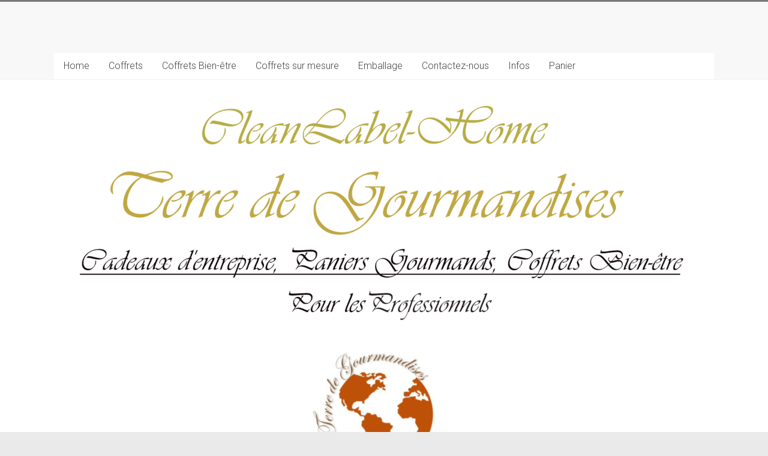

--- FILE ---
content_type: text/html; charset=UTF-8
request_url: https://cleanlabel.tech/https:/cleanlabel.tech/produit/chouchenn-de-grand-pere-excellence-6-btls/
body_size: 9651
content:
<!DOCTYPE html>
<html lang="fr-FR">
<head>
<meta charset="UTF-8" />
<meta name="viewport" content="width=device-width, initial-scale=1">
<link rel="profile" href="https://gmpg.org/xfn/11" />
<title>6 Bouteilles de Chouchenn  Grand Père excellence</title>
<meta name='robots' content='max-image-preview:large' />
<script>window._wca = window._wca || [];</script>
<link rel='dns-prefetch' href='//stats.wp.com' />
<link rel='dns-prefetch' href='//fonts.googleapis.com' />
<link rel='dns-prefetch' href='//s.w.org' />
<link rel='dns-prefetch' href='//c0.wp.com' />
<link rel="alternate" type="application/rss+xml" title=" &raquo; Flux" href="https://cleanlabel.tech/feed/" />
<link rel="alternate" type="application/rss+xml" title=" &raquo; Flux des commentaires" href="https://cleanlabel.tech/comments/feed/" />
		<script type="text/javascript">
			window._wpemojiSettings = {"baseUrl":"https:\/\/s.w.org\/images\/core\/emoji\/13.1.0\/72x72\/","ext":".png","svgUrl":"https:\/\/s.w.org\/images\/core\/emoji\/13.1.0\/svg\/","svgExt":".svg","source":{"concatemoji":"https:\/\/cleanlabel.tech\/wp-includes\/js\/wp-emoji-release.min.js?ver=5.8.12"}};
			!function(e,a,t){var n,r,o,i=a.createElement("canvas"),p=i.getContext&&i.getContext("2d");function s(e,t){var a=String.fromCharCode;p.clearRect(0,0,i.width,i.height),p.fillText(a.apply(this,e),0,0);e=i.toDataURL();return p.clearRect(0,0,i.width,i.height),p.fillText(a.apply(this,t),0,0),e===i.toDataURL()}function c(e){var t=a.createElement("script");t.src=e,t.defer=t.type="text/javascript",a.getElementsByTagName("head")[0].appendChild(t)}for(o=Array("flag","emoji"),t.supports={everything:!0,everythingExceptFlag:!0},r=0;r<o.length;r++)t.supports[o[r]]=function(e){if(!p||!p.fillText)return!1;switch(p.textBaseline="top",p.font="600 32px Arial",e){case"flag":return s([127987,65039,8205,9895,65039],[127987,65039,8203,9895,65039])?!1:!s([55356,56826,55356,56819],[55356,56826,8203,55356,56819])&&!s([55356,57332,56128,56423,56128,56418,56128,56421,56128,56430,56128,56423,56128,56447],[55356,57332,8203,56128,56423,8203,56128,56418,8203,56128,56421,8203,56128,56430,8203,56128,56423,8203,56128,56447]);case"emoji":return!s([10084,65039,8205,55357,56613],[10084,65039,8203,55357,56613])}return!1}(o[r]),t.supports.everything=t.supports.everything&&t.supports[o[r]],"flag"!==o[r]&&(t.supports.everythingExceptFlag=t.supports.everythingExceptFlag&&t.supports[o[r]]);t.supports.everythingExceptFlag=t.supports.everythingExceptFlag&&!t.supports.flag,t.DOMReady=!1,t.readyCallback=function(){t.DOMReady=!0},t.supports.everything||(n=function(){t.readyCallback()},a.addEventListener?(a.addEventListener("DOMContentLoaded",n,!1),e.addEventListener("load",n,!1)):(e.attachEvent("onload",n),a.attachEvent("onreadystatechange",function(){"complete"===a.readyState&&t.readyCallback()})),(n=t.source||{}).concatemoji?c(n.concatemoji):n.wpemoji&&n.twemoji&&(c(n.twemoji),c(n.wpemoji)))}(window,document,window._wpemojiSettings);
		</script>
		<style type="text/css">
img.wp-smiley,
img.emoji {
	display: inline !important;
	border: none !important;
	box-shadow: none !important;
	height: 1em !important;
	width: 1em !important;
	margin: 0 .07em !important;
	vertical-align: -0.1em !important;
	background: none !important;
	padding: 0 !important;
}
</style>
	<link rel='stylesheet' id='wp-block-library-css'  href='https://c0.wp.com/c/5.8.12/wp-includes/css/dist/block-library/style.min.css' type='text/css' media='all' />
<style id='wp-block-library-inline-css' type='text/css'>
.has-text-align-justify{text-align:justify;}
</style>
<style id='wp-block-library-theme-inline-css' type='text/css'>
#start-resizable-editor-section{display:none}.wp-block-audio figcaption{color:#555;font-size:13px;text-align:center}.is-dark-theme .wp-block-audio figcaption{color:hsla(0,0%,100%,.65)}.wp-block-code{font-family:Menlo,Consolas,monaco,monospace;color:#1e1e1e;padding:.8em 1em;border:1px solid #ddd;border-radius:4px}.wp-block-embed figcaption{color:#555;font-size:13px;text-align:center}.is-dark-theme .wp-block-embed figcaption{color:hsla(0,0%,100%,.65)}.blocks-gallery-caption{color:#555;font-size:13px;text-align:center}.is-dark-theme .blocks-gallery-caption{color:hsla(0,0%,100%,.65)}.wp-block-image figcaption{color:#555;font-size:13px;text-align:center}.is-dark-theme .wp-block-image figcaption{color:hsla(0,0%,100%,.65)}.wp-block-pullquote{border-top:4px solid;border-bottom:4px solid;margin-bottom:1.75em;color:currentColor}.wp-block-pullquote__citation,.wp-block-pullquote cite,.wp-block-pullquote footer{color:currentColor;text-transform:uppercase;font-size:.8125em;font-style:normal}.wp-block-quote{border-left:.25em solid;margin:0 0 1.75em;padding-left:1em}.wp-block-quote cite,.wp-block-quote footer{color:currentColor;font-size:.8125em;position:relative;font-style:normal}.wp-block-quote.has-text-align-right{border-left:none;border-right:.25em solid;padding-left:0;padding-right:1em}.wp-block-quote.has-text-align-center{border:none;padding-left:0}.wp-block-quote.is-large,.wp-block-quote.is-style-large{border:none}.wp-block-search .wp-block-search__label{font-weight:700}.wp-block-group.has-background{padding:1.25em 2.375em;margin-top:0;margin-bottom:0}.wp-block-separator{border:none;border-bottom:2px solid;margin-left:auto;margin-right:auto;opacity:.4}.wp-block-separator:not(.is-style-wide):not(.is-style-dots){width:100px}.wp-block-separator.has-background:not(.is-style-dots){border-bottom:none;height:1px}.wp-block-separator.has-background:not(.is-style-wide):not(.is-style-dots){height:2px}.wp-block-table thead{border-bottom:3px solid}.wp-block-table tfoot{border-top:3px solid}.wp-block-table td,.wp-block-table th{padding:.5em;border:1px solid;word-break:normal}.wp-block-table figcaption{color:#555;font-size:13px;text-align:center}.is-dark-theme .wp-block-table figcaption{color:hsla(0,0%,100%,.65)}.wp-block-video figcaption{color:#555;font-size:13px;text-align:center}.is-dark-theme .wp-block-video figcaption{color:hsla(0,0%,100%,.65)}.wp-block-template-part.has-background{padding:1.25em 2.375em;margin-top:0;margin-bottom:0}#end-resizable-editor-section{display:none}
</style>
<link rel='stylesheet' id='mediaelement-css'  href='https://c0.wp.com/c/5.8.12/wp-includes/js/mediaelement/mediaelementplayer-legacy.min.css' type='text/css' media='all' />
<link rel='stylesheet' id='wp-mediaelement-css'  href='https://c0.wp.com/c/5.8.12/wp-includes/js/mediaelement/wp-mediaelement.min.css' type='text/css' media='all' />
<link rel='stylesheet' id='wc-blocks-vendors-style-css'  href='https://c0.wp.com/p/woocommerce/5.9.1/packages/woocommerce-blocks/build/wc-blocks-vendors-style.css' type='text/css' media='all' />
<link rel='stylesheet' id='wc-blocks-style-css'  href='https://c0.wp.com/p/woocommerce/5.9.1/packages/woocommerce-blocks/build/wc-blocks-style.css' type='text/css' media='all' />
<link rel='stylesheet' id='photoswipe-css'  href='https://c0.wp.com/p/woocommerce/5.9.1/assets/css/photoswipe/photoswipe.min.css' type='text/css' media='all' />
<link rel='stylesheet' id='photoswipe-default-skin-css'  href='https://c0.wp.com/p/woocommerce/5.9.1/assets/css/photoswipe/default-skin/default-skin.min.css' type='text/css' media='all' />
<link rel='stylesheet' id='woocommerce-layout-css'  href='https://c0.wp.com/p/woocommerce/5.9.1/assets/css/woocommerce-layout.css' type='text/css' media='all' />
<style id='woocommerce-layout-inline-css' type='text/css'>

	.infinite-scroll .woocommerce-pagination {
		display: none;
	}
</style>
<link rel='stylesheet' id='woocommerce-smallscreen-css'  href='https://c0.wp.com/p/woocommerce/5.9.1/assets/css/woocommerce-smallscreen.css' type='text/css' media='only screen and (max-width: 768px)' />
<link rel='stylesheet' id='woocommerce-general-css'  href='https://c0.wp.com/p/woocommerce/5.9.1/assets/css/woocommerce.css' type='text/css' media='all' />
<style id='woocommerce-inline-inline-css' type='text/css'>
.woocommerce form .form-row .required { visibility: visible; }
</style>
<link rel='stylesheet' id='wooco-frontend-css'  href='https://cleanlabel.tech/wp-content/plugins/wpc-composite-products/assets/css/frontend.css?ver=4.0.8' type='text/css' media='all' />
<link rel='stylesheet' id='accelerate_style-css'  href='https://cleanlabel.tech/wp-content/themes/accelerate/style.css?ver=5.8.12' type='text/css' media='all' />
<link rel='stylesheet' id='accelerate_googlefonts-css'  href='//fonts.googleapis.com/css?family=Roboto%3A400%2C300%2C100%7CRoboto+Slab%3A700%2C400&#038;ver=5.8.12' type='text/css' media='all' />
<link rel='stylesheet' id='accelerate-fontawesome-css'  href='https://cleanlabel.tech/wp-content/themes/accelerate/fontawesome/css/font-awesome.css?ver=4.7.0' type='text/css' media='all' />
<link rel='stylesheet' id='sccss_style-css'  href='https://cleanlabel.tech/?sccss=1&#038;ver=5.8.12' type='text/css' media='all' />
<link rel='stylesheet' id='jetpack_css-css'  href='https://c0.wp.com/p/jetpack/10.1.2/css/jetpack.css' type='text/css' media='all' />
<script type='text/javascript' src='https://c0.wp.com/c/5.8.12/wp-includes/js/jquery/jquery.min.js' id='jquery-core-js'></script>
<script type='text/javascript' src='https://c0.wp.com/c/5.8.12/wp-includes/js/jquery/jquery-migrate.min.js' id='jquery-migrate-js'></script>
<script defer type='text/javascript' src='https://stats.wp.com/s-202603.js' id='woocommerce-analytics-js'></script>
<script type='text/javascript' src='https://cleanlabel.tech/wp-content/themes/accelerate/js/accelerate-custom.js?ver=5.8.12' id='accelerate-custom-js'></script>
<!--[if lte IE 8]>
<script type='text/javascript' src='https://cleanlabel.tech/wp-content/themes/accelerate/js/html5shiv.js?ver=3.7.3' id='html5shiv-js'></script>
<![endif]-->
<link rel="https://api.w.org/" href="https://cleanlabel.tech/wp-json/" /><link rel="alternate" type="application/json" href="https://cleanlabel.tech/wp-json/wp/v2/product/1011" /><link rel="EditURI" type="application/rsd+xml" title="RSD" href="https://cleanlabel.tech/xmlrpc.php?rsd" />
<link rel="wlwmanifest" type="application/wlwmanifest+xml" href="https://cleanlabel.tech/wp-includes/wlwmanifest.xml" /> 
<meta name="generator" content="WordPress 5.8.12" />
<meta name="generator" content="WooCommerce 5.9.1" />
<link rel="canonical" href="https://cleanlabel.tech/https:/cleanlabel.tech/produit/chouchenn-de-grand-pere-excellence-6-btls/" />
<link rel='shortlink' href='https://cleanlabel.tech/?p=1011' />
<link rel="alternate" type="application/json+oembed" href="https://cleanlabel.tech/wp-json/oembed/1.0/embed?url=https%3A%2F%2Fcleanlabel.tech%2Fhttps%3A%2Fcleanlabel.tech%2Fproduit%2Fchouchenn-de-grand-pere-excellence-6-btls%2F" />
<link rel="alternate" type="text/xml+oembed" href="https://cleanlabel.tech/wp-json/oembed/1.0/embed?url=https%3A%2F%2Fcleanlabel.tech%2Fhttps%3A%2Fcleanlabel.tech%2Fproduit%2Fchouchenn-de-grand-pere-excellence-6-btls%2F&#038;format=xml" />
<style type='text/css'>img#wpstats{display:none}</style>
			<noscript><style>.woocommerce-product-gallery{ opacity: 1 !important; }</style></noscript>
	<link rel="icon" href="https://cleanlabel.tech/wp-content/uploads/2020/10/logo-TG2-150x150.jpg" sizes="32x32" />
<link rel="icon" href="https://cleanlabel.tech/wp-content/uploads/2020/10/logo-TG2-e1601636759310.jpg" sizes="192x192" />
<link rel="apple-touch-icon" href="https://cleanlabel.tech/wp-content/uploads/2020/10/logo-TG2-e1601636759310.jpg" />
<meta name="msapplication-TileImage" content="https://cleanlabel.tech/wp-content/uploads/2020/10/logo-TG2-e1601636759310.jpg" />
		<style type="text/css"> .accelerate-button,blockquote,button,input[type=button],input[type=reset],input[type=submit]{background-color:#7a7a7a}a{color:#7a7a7a}#page{border-top:3px solid #7a7a7a}#site-title a:hover{color:#7a7a7a}#search-form span,.main-navigation a:hover,.main-navigation ul li ul li a:hover,.main-navigation ul li ul li:hover>a,.main-navigation ul li.current-menu-ancestor a,.main-navigation ul li.current-menu-item a,.main-navigation ul li.current-menu-item ul li a:hover,.main-navigation ul li.current_page_ancestor a,.main-navigation ul li.current_page_item a,.main-navigation ul li:hover>a,.main-small-navigation li:hover > a{background-color:#7a7a7a}.site-header .menu-toggle:before{color:#7a7a7a}.main-small-navigation li:hover{background-color:#7a7a7a}.main-small-navigation ul>.current-menu-item,.main-small-navigation ul>.current_page_item{background:#7a7a7a}.footer-menu a:hover,.footer-menu ul li.current-menu-ancestor a,.footer-menu ul li.current-menu-item a,.footer-menu ul li.current_page_ancestor a,.footer-menu ul li.current_page_item a,.footer-menu ul li:hover>a{color:#7a7a7a}#featured-slider .slider-read-more-button,.slider-title-head .entry-title a{background-color:#7a7a7a}a.slide-prev,a.slide-next,.slider-title-head .entry-title a{background-color:#7a7a7a}#controllers a.active,#controllers a:hover{background-color:#7a7a7a;color:#7a7a7a}.format-link .entry-content a{background-color:#7a7a7a}#secondary .widget_featured_single_post h3.widget-title a:hover,.widget_image_service_block .entry-title a:hover{color:#7a7a7a}.pagination span{background-color:#7a7a7a}.pagination a span:hover{color:#7a7a7a;border-color:#7a7a7a}#content .comments-area a.comment-edit-link:hover,#content .comments-area a.comment-permalink:hover,#content .comments-area article header cite a:hover,.comments-area .comment-author-link a:hover{color:#7a7a7a}.comments-area .comment-author-link span{background-color:#7a7a7a}#wp-calendar #today,.comment .comment-reply-link:hover,.nav-next a,.nav-previous a{color:#7a7a7a}.widget-title span{border-bottom:2px solid #7a7a7a}#secondary h3 span:before,.footer-widgets-area h3 span:before{color:#7a7a7a}#secondary .accelerate_tagcloud_widget a:hover,.footer-widgets-area .accelerate_tagcloud_widget a:hover{background-color:#7a7a7a}.footer-widgets-area a:hover{color:#7a7a7a}.footer-socket-wrapper{border-top:3px solid #7a7a7a}.footer-socket-wrapper .copyright a:hover{color:#7a7a7a}a#scroll-up{background-color:#7a7a7a}.entry-meta .byline i,.entry-meta .cat-links i,.entry-meta a,.post .entry-title a:hover{color:#7a7a7a}.entry-meta .post-format i{background-color:#7a7a7a}.entry-meta .comments-link a:hover,.entry-meta .edit-link a:hover,.entry-meta .posted-on a:hover,.main-navigation li.menu-item-has-children:hover,.entry-meta .tag-links a:hover{color:#7a7a7a}.more-link span,.read-more{background-color:#7a7a7a}.woocommerce #respond input#submit, .woocommerce a.button, .woocommerce button.button, .woocommerce input.button, .woocommerce #respond input#submit.alt, .woocommerce a.button.alt, .woocommerce button.button.alt, .woocommerce input.button.alt,.woocommerce span.onsale {background-color: #7a7a7a;}.woocommerce ul.products li.product .price .amount,.entry-summary .price .amount,.woocommerce .woocommerce-message::before{color: #7a7a7a;},.woocommerce .woocommerce-message { border-top-color: #7a7a7a;}</style>
		</head>

<body class="product-template-default single single-product postid-1011 wp-embed-responsive theme-accelerate woocommerce woocommerce-page woocommerce-no-js  blog-small wide">


<div id="page" class="hfeed site">
	<a class="skip-link screen-reader-text" href="#main">Skip to content</a>

		<header id="masthead" class="site-header clearfix">

		<div id="header-text-nav-container" class="clearfix">

			
			<div class="inner-wrap">

				<div id="header-text-nav-wrap" class="clearfix">
					<div id="header-left-section">
												<div id="header-text" class="">
														<h3 id="site-title">
									<a href="https://cleanlabel.tech/" title="" rel="home"></a>
								</h3>
													</div><!-- #header-text -->
					</div><!-- #header-left-section -->
					<div id="header-right-section">
									    	</div><!-- #header-right-section -->

			   </div><!-- #header-text-nav-wrap -->

			</div><!-- .inner-wrap -->

			
			<nav id="site-navigation" class="main-navigation inner-wrap clearfix" role="navigation">
				<h3 class="menu-toggle">Menu</h3>
				<div class="menu-menu1-container"><ul id="menu-menu1" class="menu"><li id="menu-item-1366" class="menu-item menu-item-type-custom menu-item-object-custom menu-item-home menu-item-1366"><a href="https://cleanlabel.tech/">Home</a></li>
<li id="menu-item-1338" class="menu-item menu-item-type-custom menu-item-object-custom menu-item-1338"><a href="https://cleanlabel.tech/categorie-produit/coffrets/">Coffrets</a></li>
<li id="menu-item-1572" class="menu-item menu-item-type-custom menu-item-object-custom menu-item-1572"><a href="https://cleanlabel.tech/categorie-produit/soin/">Coffrets Bien-être</a></li>
<li id="menu-item-1496" class="menu-item menu-item-type-custom menu-item-object-custom menu-item-1496"><a href="https://cleanlabel.tech/categorie-produit/individuel/">Coffrets sur mesure</a></li>
<li id="menu-item-1543" class="menu-item menu-item-type-custom menu-item-object-custom menu-item-1543"><a href="https://cleanlabel.tech/categorie-produit/emballage/">Emballage</a></li>
<li id="menu-item-336" class="menu-item menu-item-type-post_type menu-item-object-page menu-item-336"><a href="https://cleanlabel.tech/contactez-nous/">Contactez-nous</a></li>
<li id="menu-item-352" class="menu-item menu-item-type-post_type menu-item-object-page menu-item-has-children menu-item-352"><a href="https://cleanlabel.tech/infos-legales/">Infos</a>
<ul class="sub-menu">
	<li id="menu-item-347" class="menu-item menu-item-type-post_type menu-item-object-page menu-item-347"><a href="https://cleanlabel.tech/cgv/">Conditions Générales de Ventes</a></li>
	<li id="menu-item-197" class="menu-item menu-item-type-post_type menu-item-object-page menu-item-privacy-policy menu-item-197"><a href="https://cleanlabel.tech/rgpd/">RGPD</a></li>
</ul>
</li>
<li id="menu-item-1214" class="menu-item menu-item-type-post_type menu-item-object-page menu-item-1214"><a href="https://cleanlabel.tech/panier/">Panier</a></li>
</ul></div>			</nav>
		</div><!-- #header-text-nav-container -->

		<div id="wp-custom-header" class="wp-custom-header"><div class="header-image-wrap"><div class="inner-wrap"><img src="https://cleanlabel.tech/wp-content/uploads/2020/11/cropped-pres5-e1605969306246-1.png" class="header-image" width="1100" height="690" alt=""></div></div></div>
		
	</header>
			<div id="main" class="clearfix">
		<div class="inner-wrap clearfix">

	<div id="primary">
					
			<div class="woocommerce-notices-wrapper"></div><div id="product-1011" class="product type-product post-1011 status-publish first instock product_cat-individuel has-post-thumbnail taxable shipping-taxable purchasable product-type-simple">

	<div class="woocommerce-product-gallery woocommerce-product-gallery--with-images woocommerce-product-gallery--columns-4 images" data-columns="4" style="opacity: 0; transition: opacity .25s ease-in-out;">
	<figure class="woocommerce-product-gallery__wrapper">
		<div data-thumb="https://cleanlabel.tech/wp-content/uploads/2020/10/chouchenn-100x100.jpg" data-thumb-alt="" class="woocommerce-product-gallery__image"><a href="https://cleanlabel.tech/wp-content/uploads/2020/10/chouchenn.jpg"><img width="618" height="692" src="https://cleanlabel.tech/wp-content/uploads/2020/10/chouchenn.jpg" class="wp-post-image" alt="" loading="lazy" title="chouchenn" data-caption="" data-src="https://cleanlabel.tech/wp-content/uploads/2020/10/chouchenn.jpg" data-large_image="https://cleanlabel.tech/wp-content/uploads/2020/10/chouchenn.jpg" data-large_image_width="618" data-large_image_height="692" srcset="https://cleanlabel.tech/wp-content/uploads/2020/10/chouchenn.jpg 618w, https://cleanlabel.tech/wp-content/uploads/2020/10/chouchenn-300x336.jpg 300w, https://cleanlabel.tech/wp-content/uploads/2020/10/chouchenn-600x672.jpg 600w, https://cleanlabel.tech/wp-content/uploads/2020/10/chouchenn-268x300.jpg 268w" sizes="(max-width: 618px) 100vw, 618px" /></a></div>	</figure>
</div>

	<div class="summary entry-summary">
		<h1 class="product_title entry-title">6 Bouteilles de Chouchenn  Grand Père excellence</h1><p class="price"><span class="woocommerce-Price-amount amount"><bdi>136,00<span class="woocommerce-Price-currencySymbol">&euro;</span></bdi></span></p>
<div class="woocommerce-product-details__short-description">
	<p>Apéritif doux et onctueux, idée originale de cadeaux.</p>
<p>Produit de haute qualité</p>
<p><em>L&rsquo;abus d&rsquo;alcool est dangereux pour la santé, les boissons alcoolisées sont à consommer avec modération.</em></p>
<p><em>Tous nos produits sont stockés chez les producteurs afin de garantir leur fraicheur authentique.</em></p>
<p><em>.</em></p>
</div>

	
	<form class="cart" action="https://cleanlabel.tech/https:/cleanlabel.tech/produit/chouchenn-de-grand-pere-excellence-6-btls/" method="post" enctype='multipart/form-data'>
		
			<div class="quantity">
				<label class="screen-reader-text" for="quantity_69693fdcae106">quantité de 6 Bouteilles de Chouchenn  Grand Père excellence</label>
		<input
			type="number"
			id="quantity_69693fdcae106"
			class="input-text qty text"
			step="1"
			min="1"
			max=""
			name="quantity"
			value="1"
			title="Qté"
			size="4"
			placeholder=""
			inputmode="numeric" />
			</div>
	
		<button type="submit" name="add-to-cart" value="1011" class="single_add_to_cart_button button alt">Ajouter au panier</button>

			</form>

	
<div class="product_meta">

	
	
	<span class="posted_in">Catégorie : <a href="https://cleanlabel.tech/categorie-produit/individuel/" rel="tag">individuel</a></span>
	
	
</div>
	</div>

	
	<div class="woocommerce-tabs wc-tabs-wrapper">
		<ul class="tabs wc-tabs" role="tablist">
							<li class="description_tab" id="tab-title-description" role="tab" aria-controls="tab-description">
					<a href="#tab-description">
						Description					</a>
				</li>
					</ul>
					<div class="woocommerce-Tabs-panel woocommerce-Tabs-panel--description panel entry-content wc-tab" id="tab-description" role="tabpanel" aria-labelledby="tab-title-description">
				
	<h2>Description</h2>

<p>Une rareté ! Assemblage de moût de pomme du pressoir et de miel, l&rsquo;ensemble fermente pendant 15 à 18 mois en fûts de chêne.</p>
<p>Note de miel prononcée, de l&rsquo;or en bouche</p>
<p>&nbsp;</p>
<p><img loading="lazy" class="size-full wp-image-1008 alignleft" src="https://cleanlabel.tech/wp-content/uploads/2020/10/logo-kervegen.jpg" alt="" width="220" height="125" /></p>
			</div>
		
			</div>


	<section class="related products">

					<h2>Produits similaires</h2>
				
		<ul class="products columns-4">

			
					<li class="product type-product post-1531 status-publish first instock product_cat-individuel has-post-thumbnail taxable shipping-taxable purchasable product-type-simple">
	<a href="https://cleanlabel.tech/https:/cleanlabel.tech/produit/miel-de-fleurs-dorangers-pour-6-coffrets/" class="woocommerce-LoopProduct-link woocommerce-loop-product__link"><img width="300" height="300" src="https://cleanlabel.tech/wp-content/uploads/2020/11/12025-300x300.jpg" class="attachment-woocommerce_thumbnail size-woocommerce_thumbnail" alt="" loading="lazy" srcset="https://cleanlabel.tech/wp-content/uploads/2020/11/12025-300x300.jpg 300w, https://cleanlabel.tech/wp-content/uploads/2020/11/12025-100x100.jpg 100w, https://cleanlabel.tech/wp-content/uploads/2020/11/12025-150x150.jpg 150w, https://cleanlabel.tech/wp-content/uploads/2020/11/12025-230x230.jpg 230w, https://cleanlabel.tech/wp-content/uploads/2020/11/12025-365x365.jpg 365w, https://cleanlabel.tech/wp-content/uploads/2020/11/12025.jpg 458w" sizes="(max-width: 300px) 100vw, 300px" /><h2 class="woocommerce-loop-product__title">Miel de fleurs d&rsquo;orangers pour 6 coffrets</h2>
	<span class="price"><span class="woocommerce-Price-amount amount"><bdi>48,00<span class="woocommerce-Price-currencySymbol">&euro;</span></bdi></span></span>
</a><a href="?add-to-cart=1531" data-quantity="1" class="button product_type_simple add_to_cart_button ajax_add_to_cart" data-product_id="1531" data-product_sku="" aria-label="Ajouter &ldquo;Miel de fleurs d&#039;orangers pour 6 coffrets&rdquo; à votre panier" rel="nofollow">Ajouter au panier</a></li>

			
					<li class="product type-product post-1013 status-publish instock product_cat-individuel has-post-thumbnail taxable shipping-taxable purchasable product-type-simple">
	<a href="https://cleanlabel.tech/https:/cleanlabel.tech/produit/galettes-bretonne-de-belle-isle-en-terre-x-10/" class="woocommerce-LoopProduct-link woocommerce-loop-product__link"><img width="300" height="300" src="https://cleanlabel.tech/wp-content/uploads/2020/10/galette-belle-isle-300x300.jpg" class="attachment-woocommerce_thumbnail size-woocommerce_thumbnail" alt="" loading="lazy" srcset="https://cleanlabel.tech/wp-content/uploads/2020/10/galette-belle-isle-300x300.jpg 300w, https://cleanlabel.tech/wp-content/uploads/2020/10/galette-belle-isle-100x100.jpg 100w, https://cleanlabel.tech/wp-content/uploads/2020/10/galette-belle-isle-800x800.jpg 800w, https://cleanlabel.tech/wp-content/uploads/2020/10/galette-belle-isle-1024x1024.jpg 1024w, https://cleanlabel.tech/wp-content/uploads/2020/10/galette-belle-isle-150x150.jpg 150w, https://cleanlabel.tech/wp-content/uploads/2020/10/galette-belle-isle-768x768.jpg 768w, https://cleanlabel.tech/wp-content/uploads/2020/10/galette-belle-isle-500x500.jpg 500w, https://cleanlabel.tech/wp-content/uploads/2020/10/galette-belle-isle.jpg 1500w" sizes="(max-width: 300px) 100vw, 300px" /><h2 class="woocommerce-loop-product__title">sachets de Galettes bretonnes de Belle Isle-en-terre  290 g pour 6 coffrets</h2>
	<span class="price"><span class="woocommerce-Price-amount amount"><bdi>30,00<span class="woocommerce-Price-currencySymbol">&euro;</span></bdi></span></span>
</a><a href="?add-to-cart=1013" data-quantity="1" class="button product_type_simple add_to_cart_button ajax_add_to_cart" data-product_id="1013" data-product_sku="" aria-label="Ajouter &ldquo;sachets de Galettes bretonnes de Belle Isle-en-terre  290 g pour 6 coffrets&rdquo; à votre panier" rel="nofollow">Ajouter au panier</a></li>

			
					<li class="product type-product post-1513 status-publish instock product_cat-individuel has-post-thumbnail taxable shipping-taxable purchasable product-type-simple">
	<a href="https://cleanlabel.tech/https:/cleanlabel.tech/produit/confiture-fraise-et-citron/" class="woocommerce-LoopProduct-link woocommerce-loop-product__link"><img width="300" height="300" src="https://cleanlabel.tech/wp-content/uploads/2021/01/confiture-fraise-et-citron-240g-300x300.jpg" class="attachment-woocommerce_thumbnail size-woocommerce_thumbnail" alt="" loading="lazy" srcset="https://cleanlabel.tech/wp-content/uploads/2021/01/confiture-fraise-et-citron-240g-300x300.jpg 300w, https://cleanlabel.tech/wp-content/uploads/2021/01/confiture-fraise-et-citron-240g-100x100.jpg 100w, https://cleanlabel.tech/wp-content/uploads/2021/01/confiture-fraise-et-citron-240g-150x150.jpg 150w, https://cleanlabel.tech/wp-content/uploads/2021/01/confiture-fraise-et-citron-240g-230x230.jpg 230w, https://cleanlabel.tech/wp-content/uploads/2021/01/confiture-fraise-et-citron-240g-365x365.jpg 365w, https://cleanlabel.tech/wp-content/uploads/2021/01/confiture-fraise-et-citron-240g.jpg 458w" sizes="(max-width: 300px) 100vw, 300px" /><h2 class="woocommerce-loop-product__title">CONFITURE FRAISE ET CITRON pour 6 coffrets</h2>
	<span class="price"><span class="woocommerce-Price-amount amount"><bdi>40,00<span class="woocommerce-Price-currencySymbol">&euro;</span></bdi></span></span>
</a><a href="?add-to-cart=1513" data-quantity="1" class="button product_type_simple add_to_cart_button ajax_add_to_cart" data-product_id="1513" data-product_sku="" aria-label="Ajouter &ldquo;CONFITURE FRAISE ET CITRON pour 6 coffrets&rdquo; à votre panier" rel="nofollow">Ajouter au panier</a></li>

			
					<li class="product type-product post-1534 status-publish last instock product_cat-individuel has-post-thumbnail taxable shipping-taxable purchasable product-type-simple">
	<a href="https://cleanlabel.tech/https:/cleanlabel.tech/produit/pate-dolives-vertes-pour-6-coffrets/" class="woocommerce-LoopProduct-link woocommerce-loop-product__link"><img width="300" height="300" src="https://cleanlabel.tech/wp-content/uploads/2020/11/12007-300x300.jpg" class="attachment-woocommerce_thumbnail size-woocommerce_thumbnail" alt="" loading="lazy" srcset="https://cleanlabel.tech/wp-content/uploads/2020/11/12007-300x300.jpg 300w, https://cleanlabel.tech/wp-content/uploads/2020/11/12007-100x100.jpg 100w, https://cleanlabel.tech/wp-content/uploads/2020/11/12007-150x150.jpg 150w, https://cleanlabel.tech/wp-content/uploads/2020/11/12007-230x230.jpg 230w, https://cleanlabel.tech/wp-content/uploads/2020/11/12007-365x365.jpg 365w, https://cleanlabel.tech/wp-content/uploads/2020/11/12007.jpg 458w" sizes="(max-width: 300px) 100vw, 300px" /><h2 class="woocommerce-loop-product__title">Pâté d&rsquo;olives vertes pour 6 coffrets</h2>
	<span class="price"><span class="woocommerce-Price-amount amount"><bdi>42,00<span class="woocommerce-Price-currencySymbol">&euro;</span></bdi></span></span>
</a><a href="?add-to-cart=1534" data-quantity="1" class="button product_type_simple add_to_cart_button ajax_add_to_cart" data-product_id="1534" data-product_sku="" aria-label="Ajouter &ldquo;Pâté d&#039;olives vertes pour 6 coffrets&rdquo; à votre panier" rel="nofollow">Ajouter au panier</a></li>

			
		</ul>

	</section>
	</div>


		
	</div>
	
<div id="secondary">
			
			</div>

		</div><!-- .inner-wrap -->
	</div><!-- #main -->	
			<footer id="colophon" class="clearfix">	
			<div class="footer-widgets-wrapper">
	<div class="inner-wrap">
		<div class="footer-widgets-area clearfix">
			<div class="tg-one-third">
				<aside id="text-4" class="widget widget_text">			<div class="textwidget"><p>L&rsquo;<b>abus d&rsquo;alcool est dangereux pour la santé</b>, les boissons alcoolisées sont <b>à consommer avec modération</b></p>
<p>Images non contractuelles, produits selon disponibilités.</p>
</div>
		</aside>			</div>
			<div class="tg-one-third">
							</div>
			<div class="tg-one-third tg-one-third-last">
							</div>
		</div>
	</div>
</div>	
			<div class="footer-socket-wrapper clearfix">
				<div class="inner-wrap">
					<div class="footer-socket-area">
						<div class="copyright">Copyright &copy; 2026 <a href="https://cleanlabel.tech/" title="" ><span></span></a>. Propulsé par <a href="https://wordpress.org" target="_blank" title="WordPress"><span>WordPress</span></a>. Thème Accelerate par <a href="https://themegrill.com/themes/accelerate" target="_blank" title="ThemeGrill" rel="author"><span>ThemeGrill</span></a>.</div>						<nav class="footer-menu" class="clearfix">
									    			</nav>
					</div>
				</div>
			</div>			
		</footer>
		<a href="#masthead" id="scroll-up"><i class="fa fa-long-arrow-up"></i></a>	
	</div><!-- #page -->
	<script type="application/ld+json">{"@context":"https:\/\/schema.org\/","@type":"Product","@id":"https:\/\/cleanlabel.tech\/https:\/cleanlabel.tech\/produit\/chouchenn-de-grand-pere-excellence-6-btls\/#product","name":"6 Bouteilles de Chouchenn  Grand P\u00e8re excellence","url":"https:\/\/cleanlabel.tech\/https:\/cleanlabel.tech\/produit\/chouchenn-de-grand-pere-excellence-6-btls\/","description":"Ap\u00e9ritif doux et onctueux, id\u00e9e originale de cadeaux.\r\n\r\nProduit de haute qualit\u00e9\r\n\r\nL'abus d'alcool est dangereux pour la sant\u00e9, les boissons alcoolis\u00e9es sont \u00e0 consommer\u00a0avec\u00a0mod\u00e9ration.\r\n\r\nTous nos produits sont stock\u00e9s chez les producteurs afin de garantir leur fraicheur authentique.\r\n\r\n.","image":"https:\/\/cleanlabel.tech\/wp-content\/uploads\/2020\/10\/chouchenn.jpg","sku":1011,"offers":[{"@type":"Offer","price":"136.00","priceValidUntil":"2027-12-31","priceSpecification":{"price":"136.00","priceCurrency":"EUR","valueAddedTaxIncluded":"false"},"priceCurrency":"EUR","availability":"http:\/\/schema.org\/InStock","url":"https:\/\/cleanlabel.tech\/https:\/cleanlabel.tech\/produit\/chouchenn-de-grand-pere-excellence-6-btls\/","seller":{"@type":"Organization","name":"","url":"https:\/\/cleanlabel.tech"}}]}</script>
<div class="pswp" tabindex="-1" role="dialog" aria-hidden="true">
	<div class="pswp__bg"></div>
	<div class="pswp__scroll-wrap">
		<div class="pswp__container">
			<div class="pswp__item"></div>
			<div class="pswp__item"></div>
			<div class="pswp__item"></div>
		</div>
		<div class="pswp__ui pswp__ui--hidden">
			<div class="pswp__top-bar">
				<div class="pswp__counter"></div>
				<button class="pswp__button pswp__button--close" aria-label="Fermer (Echap)"></button>
				<button class="pswp__button pswp__button--share" aria-label="Partagez"></button>
				<button class="pswp__button pswp__button--fs" aria-label="Basculer en plein écran"></button>
				<button class="pswp__button pswp__button--zoom" aria-label="Zoomer/Dézoomer"></button>
				<div class="pswp__preloader">
					<div class="pswp__preloader__icn">
						<div class="pswp__preloader__cut">
							<div class="pswp__preloader__donut"></div>
						</div>
					</div>
				</div>
			</div>
			<div class="pswp__share-modal pswp__share-modal--hidden pswp__single-tap">
				<div class="pswp__share-tooltip"></div>
			</div>
			<button class="pswp__button pswp__button--arrow--left" aria-label="Précédent (flèche  gauche)"></button>
			<button class="pswp__button pswp__button--arrow--right" aria-label="Suivant (flèche droite)"></button>
			<div class="pswp__caption">
				<div class="pswp__caption__center"></div>
			</div>
		</div>
	</div>
</div>
	<script type="text/javascript">
		(function () {
			var c = document.body.className;
			c = c.replace(/woocommerce-no-js/, 'woocommerce-js');
			document.body.className = c;
		})();
	</script>
	<script type='text/javascript' src='https://c0.wp.com/p/woocommerce/5.9.1/assets/js/jquery-blockui/jquery.blockUI.min.js' id='jquery-blockui-js'></script>
<script type='text/javascript' id='wc-add-to-cart-js-extra'>
/* <![CDATA[ */
var wc_add_to_cart_params = {"ajax_url":"\/wp-admin\/admin-ajax.php","wc_ajax_url":"\/?wc-ajax=%%endpoint%%","i18n_view_cart":"Voir le panier","cart_url":"https:\/\/cleanlabel.tech\/panier\/","is_cart":"","cart_redirect_after_add":"yes"};
/* ]]> */
</script>
<script type='text/javascript' src='https://c0.wp.com/p/woocommerce/5.9.1/assets/js/frontend/add-to-cart.min.js' id='wc-add-to-cart-js'></script>
<script type='text/javascript' src='https://c0.wp.com/p/woocommerce/5.9.1/assets/js/zoom/jquery.zoom.min.js' id='zoom-js'></script>
<script type='text/javascript' src='https://c0.wp.com/p/woocommerce/5.9.1/assets/js/flexslider/jquery.flexslider.min.js' id='flexslider-js'></script>
<script type='text/javascript' src='https://c0.wp.com/p/woocommerce/5.9.1/assets/js/photoswipe/photoswipe.min.js' id='photoswipe-js'></script>
<script type='text/javascript' src='https://c0.wp.com/p/woocommerce/5.9.1/assets/js/photoswipe/photoswipe-ui-default.min.js' id='photoswipe-ui-default-js'></script>
<script type='text/javascript' id='wc-single-product-js-extra'>
/* <![CDATA[ */
var wc_single_product_params = {"i18n_required_rating_text":"Veuillez s\u00e9lectionner une note","review_rating_required":"yes","flexslider":{"rtl":false,"animation":"slide","smoothHeight":true,"directionNav":false,"controlNav":"thumbnails","slideshow":false,"animationSpeed":500,"animationLoop":false,"allowOneSlide":false},"zoom_enabled":"1","zoom_options":[],"photoswipe_enabled":"1","photoswipe_options":{"shareEl":false,"closeOnScroll":false,"history":false,"hideAnimationDuration":0,"showAnimationDuration":0},"flexslider_enabled":"1"};
/* ]]> */
</script>
<script type='text/javascript' src='https://c0.wp.com/p/woocommerce/5.9.1/assets/js/frontend/single-product.min.js' id='wc-single-product-js'></script>
<script type='text/javascript' src='https://c0.wp.com/p/woocommerce/5.9.1/assets/js/js-cookie/js.cookie.min.js' id='js-cookie-js'></script>
<script type='text/javascript' id='woocommerce-js-extra'>
/* <![CDATA[ */
var woocommerce_params = {"ajax_url":"\/wp-admin\/admin-ajax.php","wc_ajax_url":"\/?wc-ajax=%%endpoint%%"};
/* ]]> */
</script>
<script type='text/javascript' src='https://c0.wp.com/p/woocommerce/5.9.1/assets/js/frontend/woocommerce.min.js' id='woocommerce-js'></script>
<script type='text/javascript' id='wc-cart-fragments-js-extra'>
/* <![CDATA[ */
var wc_cart_fragments_params = {"ajax_url":"\/wp-admin\/admin-ajax.php","wc_ajax_url":"\/?wc-ajax=%%endpoint%%","cart_hash_key":"wc_cart_hash_245a8288f6245fedbf1daa3bf021a0df","fragment_name":"wc_fragments_245a8288f6245fedbf1daa3bf021a0df","request_timeout":"5000"};
/* ]]> */
</script>
<script type='text/javascript' src='https://c0.wp.com/p/woocommerce/5.9.1/assets/js/frontend/cart-fragments.min.js' id='wc-cart-fragments-js'></script>
<script type='text/javascript' id='wc-cart-fragments-js-after'>
		jQuery( 'body' ).bind( 'wc_fragments_refreshed', function() {
			var jetpackLazyImagesLoadEvent;
			try {
				jetpackLazyImagesLoadEvent = new Event( 'jetpack-lazy-images-load', {
					bubbles: true,
					cancelable: true
				} );
			} catch ( e ) {
				jetpackLazyImagesLoadEvent = document.createEvent( 'Event' )
				jetpackLazyImagesLoadEvent.initEvent( 'jetpack-lazy-images-load', true, true );
			}
			jQuery( 'body' ).get( 0 ).dispatchEvent( jetpackLazyImagesLoadEvent );
		} );
		
</script>
<script type='text/javascript' src='https://cleanlabel.tech/wp-content/plugins/wpc-composite-products/assets/libs/ddslick/jquery.ddslick.min.js?ver=4.0.8' id='ddslick-js'></script>
<script type='text/javascript' id='wooco-frontend-js-extra'>
/* <![CDATA[ */
var wooco_vars = {"price_decimals":"2","price_format":"%2$s%1$s","price_thousand_separator":" ","price_decimal_separator":",","currency_symbol":"\u20ac","selector":"ddslick","change_price":"yes","price_selector":".summary > .price","product_link":"no","show_alert":"load","hide_component_name":"yes","total_text":"Prix total:","saved_text":"(saved [d])","alert_min":"Please choose at least a total quantity of [min] products before adding this composite to the cart.","alert_max":"Sorry, you can only choose at max a total quantity of [max] products before adding this composite to the cart.","alert_same":"Please select a different product for each component.","alert_selection":"Please choose a purchasable product for the component [name] before adding this composite to the cart."};
/* ]]> */
</script>
<script type='text/javascript' src='https://cleanlabel.tech/wp-content/plugins/wpc-composite-products/assets/js/frontend.js?ver=4.0.8' id='wooco-frontend-js'></script>
<script type='text/javascript' id='mailchimp-woocommerce-js-extra'>
/* <![CDATA[ */
var mailchimp_public_data = {"site_url":"https:\/\/cleanlabel.tech","ajax_url":"https:\/\/cleanlabel.tech\/wp-admin\/admin-ajax.php","language":"fr","allowed_to_set_cookies":"1"};
/* ]]> */
</script>
<script type='text/javascript' src='https://cleanlabel.tech/wp-content/plugins/mailchimp-for-woocommerce/public/js/mailchimp-woocommerce-public.min.js?ver=2.5.3' id='mailchimp-woocommerce-js'></script>
<script type='text/javascript' src='https://cleanlabel.tech/wp-content/themes/accelerate/js/navigation.js?ver=5.8.12' id='accelerate-navigation-js'></script>
<script type='text/javascript' src='https://cleanlabel.tech/wp-content/themes/accelerate/js/skip-link-focus-fix.js?ver=5.8.12' id='accelerate-skip-link-focus-fix-js'></script>
<script type='text/javascript' src='https://c0.wp.com/c/5.8.12/wp-includes/js/wp-embed.min.js' id='wp-embed-js'></script>
<!-- WooCommerce JavaScript -->
<script type="text/javascript">
jQuery(function($) { 
_wca.push({
			'_en': 'woocommerceanalytics_product_view',
			'pi': '1011',
			'pn': '6 Bouteilles de Chouchenn  Grand Père excellence',
			'pc': 'individuel',
			'pp': '136',
			'pt': 'simple','blog_id': '171035085', 'ui': 'null', 'url': 'https://cleanlabel.tech', 'woo_version': '5.9.1', 'cart_page_contains_cart_block': '0', 'cart_page_contains_cart_shortcode': '1', 'checkout_page_contains_checkout_block': '0', 'checkout_page_contains_checkout_shortcode': '1', 
		});
 });
</script>
<script src='https://stats.wp.com/e-202603.js' defer></script>
<script>
	_stq = window._stq || [];
	_stq.push([ 'view', {v:'ext',j:'1:10.1.2',blog:'171035085',post:'1011',tz:'1',srv:'cleanlabel.tech'} ]);
	_stq.push([ 'clickTrackerInit', '171035085', '1011' ]);
</script>
</body>
</html>